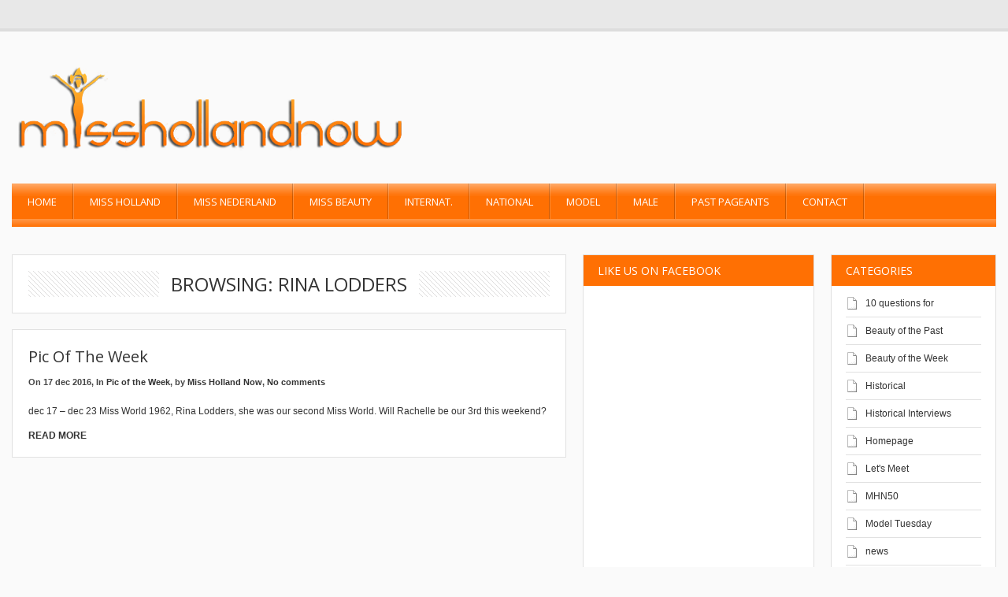

--- FILE ---
content_type: text/html; charset=UTF-8
request_url: https://misshollandnow.com/tag/rina-lodders/
body_size: 15736
content:
<!DOCTYPE html> 
<html lang="nl-NL">
<head>
	<meta name="viewport" content="width=device-width; initial-scale=1.0; maximum-scale=1.0; user-scalable=0;" />
	
	<!-- start favicon -->
	<link rel="icon" href="https://misshollandnow.com/wp-content/uploads/2015/10/misshollandnow-favicon.png" type="image/x-icon" />
	
	<!-- start meta -->
	<meta http-equiv="Content-Type" content="text/html; charset=UTF-8" />
	
	<!-- start title -->
	<title>rina lodders | Miss Holland Now | </title>
		
	<!-- start googlefonts -->
	<link href='https://fonts.googleapis.com/css?family=Open+Sans:400,700&amp;subset=latin,latin-ext' rel='stylesheet' type='text/css'>
	
	<meta name='robots' content='max-image-preview:large' />
<link rel='dns-prefetch' href='//apis.google.com' />
<link rel="alternate" type="application/rss+xml" title="Miss Holland Now &raquo; feed" href="https://misshollandnow.com/feed/" />
<link rel="alternate" type="application/rss+xml" title="Miss Holland Now &raquo; reacties feed" href="https://misshollandnow.com/comments/feed/" />
<link rel="alternate" type="application/rss+xml" title="Miss Holland Now &raquo; rina lodders tag feed" href="https://misshollandnow.com/tag/rina-lodders/feed/" />
		<!-- This site uses the Google Analytics by MonsterInsights plugin v9.11.1 - Using Analytics tracking - https://www.monsterinsights.com/ -->
							<script src="//www.googletagmanager.com/gtag/js?id=G-WN781KHGMY"  data-cfasync="false" data-wpfc-render="false" type="text/javascript" async></script>
			<script data-cfasync="false" data-wpfc-render="false" type="text/javascript">
				var mi_version = '9.11.1';
				var mi_track_user = true;
				var mi_no_track_reason = '';
								var MonsterInsightsDefaultLocations = {"page_location":"https:\/\/misshollandnow.com\/tag\/rina-lodders\/"};
								if ( typeof MonsterInsightsPrivacyGuardFilter === 'function' ) {
					var MonsterInsightsLocations = (typeof MonsterInsightsExcludeQuery === 'object') ? MonsterInsightsPrivacyGuardFilter( MonsterInsightsExcludeQuery ) : MonsterInsightsPrivacyGuardFilter( MonsterInsightsDefaultLocations );
				} else {
					var MonsterInsightsLocations = (typeof MonsterInsightsExcludeQuery === 'object') ? MonsterInsightsExcludeQuery : MonsterInsightsDefaultLocations;
				}

								var disableStrs = [
										'ga-disable-G-WN781KHGMY',
									];

				/* Function to detect opted out users */
				function __gtagTrackerIsOptedOut() {
					for (var index = 0; index < disableStrs.length; index++) {
						if (document.cookie.indexOf(disableStrs[index] + '=true') > -1) {
							return true;
						}
					}

					return false;
				}

				/* Disable tracking if the opt-out cookie exists. */
				if (__gtagTrackerIsOptedOut()) {
					for (var index = 0; index < disableStrs.length; index++) {
						window[disableStrs[index]] = true;
					}
				}

				/* Opt-out function */
				function __gtagTrackerOptout() {
					for (var index = 0; index < disableStrs.length; index++) {
						document.cookie = disableStrs[index] + '=true; expires=Thu, 31 Dec 2099 23:59:59 UTC; path=/';
						window[disableStrs[index]] = true;
					}
				}

				if ('undefined' === typeof gaOptout) {
					function gaOptout() {
						__gtagTrackerOptout();
					}
				}
								window.dataLayer = window.dataLayer || [];

				window.MonsterInsightsDualTracker = {
					helpers: {},
					trackers: {},
				};
				if (mi_track_user) {
					function __gtagDataLayer() {
						dataLayer.push(arguments);
					}

					function __gtagTracker(type, name, parameters) {
						if (!parameters) {
							parameters = {};
						}

						if (parameters.send_to) {
							__gtagDataLayer.apply(null, arguments);
							return;
						}

						if (type === 'event') {
														parameters.send_to = monsterinsights_frontend.v4_id;
							var hookName = name;
							if (typeof parameters['event_category'] !== 'undefined') {
								hookName = parameters['event_category'] + ':' + name;
							}

							if (typeof MonsterInsightsDualTracker.trackers[hookName] !== 'undefined') {
								MonsterInsightsDualTracker.trackers[hookName](parameters);
							} else {
								__gtagDataLayer('event', name, parameters);
							}
							
						} else {
							__gtagDataLayer.apply(null, arguments);
						}
					}

					__gtagTracker('js', new Date());
					__gtagTracker('set', {
						'developer_id.dZGIzZG': true,
											});
					if ( MonsterInsightsLocations.page_location ) {
						__gtagTracker('set', MonsterInsightsLocations);
					}
										__gtagTracker('config', 'G-WN781KHGMY', {"forceSSL":"true","link_attribution":"true"} );
										window.gtag = __gtagTracker;										(function () {
						/* https://developers.google.com/analytics/devguides/collection/analyticsjs/ */
						/* ga and __gaTracker compatibility shim. */
						var noopfn = function () {
							return null;
						};
						var newtracker = function () {
							return new Tracker();
						};
						var Tracker = function () {
							return null;
						};
						var p = Tracker.prototype;
						p.get = noopfn;
						p.set = noopfn;
						p.send = function () {
							var args = Array.prototype.slice.call(arguments);
							args.unshift('send');
							__gaTracker.apply(null, args);
						};
						var __gaTracker = function () {
							var len = arguments.length;
							if (len === 0) {
								return;
							}
							var f = arguments[len - 1];
							if (typeof f !== 'object' || f === null || typeof f.hitCallback !== 'function') {
								if ('send' === arguments[0]) {
									var hitConverted, hitObject = false, action;
									if ('event' === arguments[1]) {
										if ('undefined' !== typeof arguments[3]) {
											hitObject = {
												'eventAction': arguments[3],
												'eventCategory': arguments[2],
												'eventLabel': arguments[4],
												'value': arguments[5] ? arguments[5] : 1,
											}
										}
									}
									if ('pageview' === arguments[1]) {
										if ('undefined' !== typeof arguments[2]) {
											hitObject = {
												'eventAction': 'page_view',
												'page_path': arguments[2],
											}
										}
									}
									if (typeof arguments[2] === 'object') {
										hitObject = arguments[2];
									}
									if (typeof arguments[5] === 'object') {
										Object.assign(hitObject, arguments[5]);
									}
									if ('undefined' !== typeof arguments[1].hitType) {
										hitObject = arguments[1];
										if ('pageview' === hitObject.hitType) {
											hitObject.eventAction = 'page_view';
										}
									}
									if (hitObject) {
										action = 'timing' === arguments[1].hitType ? 'timing_complete' : hitObject.eventAction;
										hitConverted = mapArgs(hitObject);
										__gtagTracker('event', action, hitConverted);
									}
								}
								return;
							}

							function mapArgs(args) {
								var arg, hit = {};
								var gaMap = {
									'eventCategory': 'event_category',
									'eventAction': 'event_action',
									'eventLabel': 'event_label',
									'eventValue': 'event_value',
									'nonInteraction': 'non_interaction',
									'timingCategory': 'event_category',
									'timingVar': 'name',
									'timingValue': 'value',
									'timingLabel': 'event_label',
									'page': 'page_path',
									'location': 'page_location',
									'title': 'page_title',
									'referrer' : 'page_referrer',
								};
								for (arg in args) {
																		if (!(!args.hasOwnProperty(arg) || !gaMap.hasOwnProperty(arg))) {
										hit[gaMap[arg]] = args[arg];
									} else {
										hit[arg] = args[arg];
									}
								}
								return hit;
							}

							try {
								f.hitCallback();
							} catch (ex) {
							}
						};
						__gaTracker.create = newtracker;
						__gaTracker.getByName = newtracker;
						__gaTracker.getAll = function () {
							return [];
						};
						__gaTracker.remove = noopfn;
						__gaTracker.loaded = true;
						window['__gaTracker'] = __gaTracker;
					})();
									} else {
										console.log("");
					(function () {
						function __gtagTracker() {
							return null;
						}

						window['__gtagTracker'] = __gtagTracker;
						window['gtag'] = __gtagTracker;
					})();
									}
			</script>
							<!-- / Google Analytics by MonsterInsights -->
		<style id='wp-img-auto-sizes-contain-inline-css' type='text/css'>
img:is([sizes=auto i],[sizes^="auto," i]){contain-intrinsic-size:3000px 1500px}
/*# sourceURL=wp-img-auto-sizes-contain-inline-css */
</style>
<link rel='stylesheet' id='style-css' href='https://misshollandnow.com/wp-content/themes/MagMan/style.css?ver=6.9' type='text/css' media='all' />
<link rel='stylesheet' id='reset-css' href='https://misshollandnow.com/wp-content/themes/MagMan/css/reset.css?ver=6.9' type='text/css' media='all' />
<link rel='stylesheet' id='layout-css' href='https://misshollandnow.com/wp-content/themes/MagMan/css/layout.css?ver=6.9' type='text/css' media='all' />
<link rel='stylesheet' id='classes-css' href='https://misshollandnow.com/wp-content/themes/MagMan/css/classes.css?ver=6.9' type='text/css' media='all' />
<link rel='stylesheet' id='shortcodes-css' href='https://misshollandnow.com/wp-content/themes/MagMan/css/shortcodes.css?ver=6.9' type='text/css' media='all' />
<link rel='stylesheet' id='prettyPhoto-css' href='https://misshollandnow.com/wp-content/themes/MagMan/css/prettyPhoto.css?ver=6.9' type='text/css' media='all' />
<link rel='stylesheet' id='nivoslider-css' href='https://misshollandnow.com/wp-content/themes/MagMan/css/nivoslider.css?ver=6.9' type='text/css' media='all' />
<style id='wp-emoji-styles-inline-css' type='text/css'>

	img.wp-smiley, img.emoji {
		display: inline !important;
		border: none !important;
		box-shadow: none !important;
		height: 1em !important;
		width: 1em !important;
		margin: 0 0.07em !important;
		vertical-align: -0.1em !important;
		background: none !important;
		padding: 0 !important;
	}
/*# sourceURL=wp-emoji-styles-inline-css */
</style>
<style id='wp-block-library-inline-css' type='text/css'>
:root{--wp-block-synced-color:#7a00df;--wp-block-synced-color--rgb:122,0,223;--wp-bound-block-color:var(--wp-block-synced-color);--wp-editor-canvas-background:#ddd;--wp-admin-theme-color:#007cba;--wp-admin-theme-color--rgb:0,124,186;--wp-admin-theme-color-darker-10:#006ba1;--wp-admin-theme-color-darker-10--rgb:0,107,160.5;--wp-admin-theme-color-darker-20:#005a87;--wp-admin-theme-color-darker-20--rgb:0,90,135;--wp-admin-border-width-focus:2px}@media (min-resolution:192dpi){:root{--wp-admin-border-width-focus:1.5px}}.wp-element-button{cursor:pointer}:root .has-very-light-gray-background-color{background-color:#eee}:root .has-very-dark-gray-background-color{background-color:#313131}:root .has-very-light-gray-color{color:#eee}:root .has-very-dark-gray-color{color:#313131}:root .has-vivid-green-cyan-to-vivid-cyan-blue-gradient-background{background:linear-gradient(135deg,#00d084,#0693e3)}:root .has-purple-crush-gradient-background{background:linear-gradient(135deg,#34e2e4,#4721fb 50%,#ab1dfe)}:root .has-hazy-dawn-gradient-background{background:linear-gradient(135deg,#faaca8,#dad0ec)}:root .has-subdued-olive-gradient-background{background:linear-gradient(135deg,#fafae1,#67a671)}:root .has-atomic-cream-gradient-background{background:linear-gradient(135deg,#fdd79a,#004a59)}:root .has-nightshade-gradient-background{background:linear-gradient(135deg,#330968,#31cdcf)}:root .has-midnight-gradient-background{background:linear-gradient(135deg,#020381,#2874fc)}:root{--wp--preset--font-size--normal:16px;--wp--preset--font-size--huge:42px}.has-regular-font-size{font-size:1em}.has-larger-font-size{font-size:2.625em}.has-normal-font-size{font-size:var(--wp--preset--font-size--normal)}.has-huge-font-size{font-size:var(--wp--preset--font-size--huge)}.has-text-align-center{text-align:center}.has-text-align-left{text-align:left}.has-text-align-right{text-align:right}.has-fit-text{white-space:nowrap!important}#end-resizable-editor-section{display:none}.aligncenter{clear:both}.items-justified-left{justify-content:flex-start}.items-justified-center{justify-content:center}.items-justified-right{justify-content:flex-end}.items-justified-space-between{justify-content:space-between}.screen-reader-text{border:0;clip-path:inset(50%);height:1px;margin:-1px;overflow:hidden;padding:0;position:absolute;width:1px;word-wrap:normal!important}.screen-reader-text:focus{background-color:#ddd;clip-path:none;color:#444;display:block;font-size:1em;height:auto;left:5px;line-height:normal;padding:15px 23px 14px;text-decoration:none;top:5px;width:auto;z-index:100000}html :where(.has-border-color){border-style:solid}html :where([style*=border-top-color]){border-top-style:solid}html :where([style*=border-right-color]){border-right-style:solid}html :where([style*=border-bottom-color]){border-bottom-style:solid}html :where([style*=border-left-color]){border-left-style:solid}html :where([style*=border-width]){border-style:solid}html :where([style*=border-top-width]){border-top-style:solid}html :where([style*=border-right-width]){border-right-style:solid}html :where([style*=border-bottom-width]){border-bottom-style:solid}html :where([style*=border-left-width]){border-left-style:solid}html :where(img[class*=wp-image-]){height:auto;max-width:100%}:where(figure){margin:0 0 1em}html :where(.is-position-sticky){--wp-admin--admin-bar--position-offset:var(--wp-admin--admin-bar--height,0px)}@media screen and (max-width:600px){html :where(.is-position-sticky){--wp-admin--admin-bar--position-offset:0px}}

/*# sourceURL=wp-block-library-inline-css */
</style><style id='global-styles-inline-css' type='text/css'>
:root{--wp--preset--aspect-ratio--square: 1;--wp--preset--aspect-ratio--4-3: 4/3;--wp--preset--aspect-ratio--3-4: 3/4;--wp--preset--aspect-ratio--3-2: 3/2;--wp--preset--aspect-ratio--2-3: 2/3;--wp--preset--aspect-ratio--16-9: 16/9;--wp--preset--aspect-ratio--9-16: 9/16;--wp--preset--color--black: #000000;--wp--preset--color--cyan-bluish-gray: #abb8c3;--wp--preset--color--white: #ffffff;--wp--preset--color--pale-pink: #f78da7;--wp--preset--color--vivid-red: #cf2e2e;--wp--preset--color--luminous-vivid-orange: #ff6900;--wp--preset--color--luminous-vivid-amber: #fcb900;--wp--preset--color--light-green-cyan: #7bdcb5;--wp--preset--color--vivid-green-cyan: #00d084;--wp--preset--color--pale-cyan-blue: #8ed1fc;--wp--preset--color--vivid-cyan-blue: #0693e3;--wp--preset--color--vivid-purple: #9b51e0;--wp--preset--gradient--vivid-cyan-blue-to-vivid-purple: linear-gradient(135deg,rgb(6,147,227) 0%,rgb(155,81,224) 100%);--wp--preset--gradient--light-green-cyan-to-vivid-green-cyan: linear-gradient(135deg,rgb(122,220,180) 0%,rgb(0,208,130) 100%);--wp--preset--gradient--luminous-vivid-amber-to-luminous-vivid-orange: linear-gradient(135deg,rgb(252,185,0) 0%,rgb(255,105,0) 100%);--wp--preset--gradient--luminous-vivid-orange-to-vivid-red: linear-gradient(135deg,rgb(255,105,0) 0%,rgb(207,46,46) 100%);--wp--preset--gradient--very-light-gray-to-cyan-bluish-gray: linear-gradient(135deg,rgb(238,238,238) 0%,rgb(169,184,195) 100%);--wp--preset--gradient--cool-to-warm-spectrum: linear-gradient(135deg,rgb(74,234,220) 0%,rgb(151,120,209) 20%,rgb(207,42,186) 40%,rgb(238,44,130) 60%,rgb(251,105,98) 80%,rgb(254,248,76) 100%);--wp--preset--gradient--blush-light-purple: linear-gradient(135deg,rgb(255,206,236) 0%,rgb(152,150,240) 100%);--wp--preset--gradient--blush-bordeaux: linear-gradient(135deg,rgb(254,205,165) 0%,rgb(254,45,45) 50%,rgb(107,0,62) 100%);--wp--preset--gradient--luminous-dusk: linear-gradient(135deg,rgb(255,203,112) 0%,rgb(199,81,192) 50%,rgb(65,88,208) 100%);--wp--preset--gradient--pale-ocean: linear-gradient(135deg,rgb(255,245,203) 0%,rgb(182,227,212) 50%,rgb(51,167,181) 100%);--wp--preset--gradient--electric-grass: linear-gradient(135deg,rgb(202,248,128) 0%,rgb(113,206,126) 100%);--wp--preset--gradient--midnight: linear-gradient(135deg,rgb(2,3,129) 0%,rgb(40,116,252) 100%);--wp--preset--font-size--small: 13px;--wp--preset--font-size--medium: 20px;--wp--preset--font-size--large: 36px;--wp--preset--font-size--x-large: 42px;--wp--preset--spacing--20: 0.44rem;--wp--preset--spacing--30: 0.67rem;--wp--preset--spacing--40: 1rem;--wp--preset--spacing--50: 1.5rem;--wp--preset--spacing--60: 2.25rem;--wp--preset--spacing--70: 3.38rem;--wp--preset--spacing--80: 5.06rem;--wp--preset--shadow--natural: 6px 6px 9px rgba(0, 0, 0, 0.2);--wp--preset--shadow--deep: 12px 12px 50px rgba(0, 0, 0, 0.4);--wp--preset--shadow--sharp: 6px 6px 0px rgba(0, 0, 0, 0.2);--wp--preset--shadow--outlined: 6px 6px 0px -3px rgb(255, 255, 255), 6px 6px rgb(0, 0, 0);--wp--preset--shadow--crisp: 6px 6px 0px rgb(0, 0, 0);}:where(.is-layout-flex){gap: 0.5em;}:where(.is-layout-grid){gap: 0.5em;}body .is-layout-flex{display: flex;}.is-layout-flex{flex-wrap: wrap;align-items: center;}.is-layout-flex > :is(*, div){margin: 0;}body .is-layout-grid{display: grid;}.is-layout-grid > :is(*, div){margin: 0;}:where(.wp-block-columns.is-layout-flex){gap: 2em;}:where(.wp-block-columns.is-layout-grid){gap: 2em;}:where(.wp-block-post-template.is-layout-flex){gap: 1.25em;}:where(.wp-block-post-template.is-layout-grid){gap: 1.25em;}.has-black-color{color: var(--wp--preset--color--black) !important;}.has-cyan-bluish-gray-color{color: var(--wp--preset--color--cyan-bluish-gray) !important;}.has-white-color{color: var(--wp--preset--color--white) !important;}.has-pale-pink-color{color: var(--wp--preset--color--pale-pink) !important;}.has-vivid-red-color{color: var(--wp--preset--color--vivid-red) !important;}.has-luminous-vivid-orange-color{color: var(--wp--preset--color--luminous-vivid-orange) !important;}.has-luminous-vivid-amber-color{color: var(--wp--preset--color--luminous-vivid-amber) !important;}.has-light-green-cyan-color{color: var(--wp--preset--color--light-green-cyan) !important;}.has-vivid-green-cyan-color{color: var(--wp--preset--color--vivid-green-cyan) !important;}.has-pale-cyan-blue-color{color: var(--wp--preset--color--pale-cyan-blue) !important;}.has-vivid-cyan-blue-color{color: var(--wp--preset--color--vivid-cyan-blue) !important;}.has-vivid-purple-color{color: var(--wp--preset--color--vivid-purple) !important;}.has-black-background-color{background-color: var(--wp--preset--color--black) !important;}.has-cyan-bluish-gray-background-color{background-color: var(--wp--preset--color--cyan-bluish-gray) !important;}.has-white-background-color{background-color: var(--wp--preset--color--white) !important;}.has-pale-pink-background-color{background-color: var(--wp--preset--color--pale-pink) !important;}.has-vivid-red-background-color{background-color: var(--wp--preset--color--vivid-red) !important;}.has-luminous-vivid-orange-background-color{background-color: var(--wp--preset--color--luminous-vivid-orange) !important;}.has-luminous-vivid-amber-background-color{background-color: var(--wp--preset--color--luminous-vivid-amber) !important;}.has-light-green-cyan-background-color{background-color: var(--wp--preset--color--light-green-cyan) !important;}.has-vivid-green-cyan-background-color{background-color: var(--wp--preset--color--vivid-green-cyan) !important;}.has-pale-cyan-blue-background-color{background-color: var(--wp--preset--color--pale-cyan-blue) !important;}.has-vivid-cyan-blue-background-color{background-color: var(--wp--preset--color--vivid-cyan-blue) !important;}.has-vivid-purple-background-color{background-color: var(--wp--preset--color--vivid-purple) !important;}.has-black-border-color{border-color: var(--wp--preset--color--black) !important;}.has-cyan-bluish-gray-border-color{border-color: var(--wp--preset--color--cyan-bluish-gray) !important;}.has-white-border-color{border-color: var(--wp--preset--color--white) !important;}.has-pale-pink-border-color{border-color: var(--wp--preset--color--pale-pink) !important;}.has-vivid-red-border-color{border-color: var(--wp--preset--color--vivid-red) !important;}.has-luminous-vivid-orange-border-color{border-color: var(--wp--preset--color--luminous-vivid-orange) !important;}.has-luminous-vivid-amber-border-color{border-color: var(--wp--preset--color--luminous-vivid-amber) !important;}.has-light-green-cyan-border-color{border-color: var(--wp--preset--color--light-green-cyan) !important;}.has-vivid-green-cyan-border-color{border-color: var(--wp--preset--color--vivid-green-cyan) !important;}.has-pale-cyan-blue-border-color{border-color: var(--wp--preset--color--pale-cyan-blue) !important;}.has-vivid-cyan-blue-border-color{border-color: var(--wp--preset--color--vivid-cyan-blue) !important;}.has-vivid-purple-border-color{border-color: var(--wp--preset--color--vivid-purple) !important;}.has-vivid-cyan-blue-to-vivid-purple-gradient-background{background: var(--wp--preset--gradient--vivid-cyan-blue-to-vivid-purple) !important;}.has-light-green-cyan-to-vivid-green-cyan-gradient-background{background: var(--wp--preset--gradient--light-green-cyan-to-vivid-green-cyan) !important;}.has-luminous-vivid-amber-to-luminous-vivid-orange-gradient-background{background: var(--wp--preset--gradient--luminous-vivid-amber-to-luminous-vivid-orange) !important;}.has-luminous-vivid-orange-to-vivid-red-gradient-background{background: var(--wp--preset--gradient--luminous-vivid-orange-to-vivid-red) !important;}.has-very-light-gray-to-cyan-bluish-gray-gradient-background{background: var(--wp--preset--gradient--very-light-gray-to-cyan-bluish-gray) !important;}.has-cool-to-warm-spectrum-gradient-background{background: var(--wp--preset--gradient--cool-to-warm-spectrum) !important;}.has-blush-light-purple-gradient-background{background: var(--wp--preset--gradient--blush-light-purple) !important;}.has-blush-bordeaux-gradient-background{background: var(--wp--preset--gradient--blush-bordeaux) !important;}.has-luminous-dusk-gradient-background{background: var(--wp--preset--gradient--luminous-dusk) !important;}.has-pale-ocean-gradient-background{background: var(--wp--preset--gradient--pale-ocean) !important;}.has-electric-grass-gradient-background{background: var(--wp--preset--gradient--electric-grass) !important;}.has-midnight-gradient-background{background: var(--wp--preset--gradient--midnight) !important;}.has-small-font-size{font-size: var(--wp--preset--font-size--small) !important;}.has-medium-font-size{font-size: var(--wp--preset--font-size--medium) !important;}.has-large-font-size{font-size: var(--wp--preset--font-size--large) !important;}.has-x-large-font-size{font-size: var(--wp--preset--font-size--x-large) !important;}
/*# sourceURL=global-styles-inline-css */
</style>

<style id='classic-theme-styles-inline-css' type='text/css'>
/*! This file is auto-generated */
.wp-block-button__link{color:#fff;background-color:#32373c;border-radius:9999px;box-shadow:none;text-decoration:none;padding:calc(.667em + 2px) calc(1.333em + 2px);font-size:1.125em}.wp-block-file__button{background:#32373c;color:#fff;text-decoration:none}
/*# sourceURL=/wp-includes/css/classic-themes.min.css */
</style>
<script type="text/javascript" src="https://misshollandnow.com/wp-includes/js/jquery/jquery.min.js?ver=3.7.1" id="jquery-core-js"></script>
<script type="text/javascript" src="https://misshollandnow.com/wp-includes/js/jquery/jquery-migrate.min.js?ver=3.4.1" id="jquery-migrate-js"></script>
<script type="text/javascript" src="https://misshollandnow.com/wp-content/themes/MagMan/js/jquery.preloader.js?ver=6.9" id="preloader-js"></script>
<script type="text/javascript" src="https://misshollandnow.com/wp-content/themes/MagMan/js/jquery.prettyPhoto.js?ver=6.9" id="prettyPhoto-js"></script>
<script type="text/javascript" src="https://misshollandnow.com/wp-content/themes/MagMan/js/jquery.easing.min.js?ver=6.9" id="easing-js"></script>
<script type="text/javascript" src="https://misshollandnow.com/wp-content/themes/MagMan/js/jquery.nivo.slider.js?ver=6.9" id="nivoslider-js"></script>
<script type="text/javascript" src="https://misshollandnow.com/wp-content/themes/MagMan/js/jquery.scroll.min.js?ver=6.9" id="scroll-js"></script>
<script type="text/javascript" src="https://misshollandnow.com/wp-content/themes/MagMan/js/jquery.floatobject-1.4.js?ver=6.9" id="float-js"></script>
<script type="text/javascript" src="https://misshollandnow.com/wp-content/themes/MagMan/js/jquery.custom.js?ver=6.9" id="custom-js"></script>
<script type="text/javascript" src="https://misshollandnow.com/wp-content/themes/MagMan/js/jquery.mobilemenu.js?ver=6.9" id="mobilemenu-js"></script>
<script type="text/javascript" src="https://apis.google.com/js/plusone.js?ver=6.9" id="plusone-js"></script>
<script type="text/javascript" src="https://misshollandnow.com/wp-content/plugins/google-analytics-for-wordpress/assets/js/frontend-gtag.min.js?ver=9.11.1" id="monsterinsights-frontend-script-js" async="async" data-wp-strategy="async"></script>
<script data-cfasync="false" data-wpfc-render="false" type="text/javascript" id='monsterinsights-frontend-script-js-extra'>/* <![CDATA[ */
var monsterinsights_frontend = {"js_events_tracking":"true","download_extensions":"doc,pdf,ppt,zip,xls,docx,pptx,xlsx","inbound_paths":"[{\"path\":\"\\\/go\\\/\",\"label\":\"affiliate\"},{\"path\":\"\\\/recommend\\\/\",\"label\":\"affiliate\"}]","home_url":"https:\/\/misshollandnow.com","hash_tracking":"false","v4_id":"G-WN781KHGMY"};/* ]]> */
</script>
<link rel="https://api.w.org/" href="https://misshollandnow.com/wp-json/" /><link rel="alternate" title="JSON" type="application/json" href="https://misshollandnow.com/wp-json/wp/v2/tags/199" /><link rel="EditURI" type="application/rsd+xml" title="RSD" href="https://misshollandnow.com/xmlrpc.php?rsd" />
<meta name="generator" content="WordPress 6.9" />
<style type='text/css'>
  /* fonts */
  body{
    font-family: Helvetica,Arial,sans-serif;
    font-size: 12px;
	color: #333333;
	background-color: #fafafa;
}
  h1{font-size: 24px;}
  h2{font-size: 20px;}
  h3{font-size: 18px;}
  h4{font-size: 16px;}
  h5, #wp-calendar caption{font-size: 14px;}
  h6{font-size: 12px;}

/* colors */

.bottom-header, .nav-top-wrapper .nav-top li .sub-menu, .nav-top-wrapper .nav-top li .sub-menu li ul, .nav-top-wrapper .select-menu {
	background-color: #ff7003;
}

.homepage a, .content-wrapper .article a, h2 a, .homepage h5 a, #expand-btn, .content-area a, .single .author-wrapper a, .single .related-wrapper a, .single #comments-wrapper a, #sidebar-right .widget a {
	color: #333333;
}  

.homepage a:hover, .content-wrapper .article a:hover, h2 a:hover, .homepage h5 a:hover, #expand-btn:hover, .content-area a:hover, .single .author-wrapper a:hover, .single .related-wrapper a:hover, .single #comments-wrapper a:hover, #sidebar-right .widget a:hover {
	color: #333333;
}  

#sidebar-right .tab_widget .tabs ul.nav li.ui-tabs-active a, #sidebar-right .tab_widget .tabs ul.nav li.ui-tabs-selected a, #sidebar-right .tab_widget .tabs ul.nav li.ui-corner-top a:hover, #sidebar-right .wg-bg, #sidebar-right #wp-calendar caption {
	background-color: #ff7003;
}

.top-header, .top-header-menu .sub-menu, .top-header-menu .select-menu-top {
	background-color: #e8e8e8;
}

.nav-top-wrapper .nav-top li a, .nav-top-wrapper .nav-top li .sub-menu li a {
	color:  #FFFFFF;
}

.top-header-menu ul li a, .top-header-menu {
	color:  #DEDEDE;
}

#sidebar-right .wg-bg, #wp-calendar caption, #sidebar-right .tab_widget .tabs ul.nav li.ui-tabs-active a, #sidebar-right .tab_widget .tabs ul.nav li.ui-tabs-selected a, #sidebar-right .tab_widget .tabs ul.nav li a:hover {
	color:  #FFFFFF;
}

.nivo-directionNav a {
	background-color:  #444444;
}

.nivo-directionNav a:hover {
	background-color:  #ff7003;
}

.cat-tip a {
	background-color:  #ff7003;
}
 
.img-thumb img:hover, .related-content img:hover, .block-big  .block-image img:hover, .tab-img img:hover, .block-small .block-image img:hover {
	background-color: #ff7003;
} 

.read-more, #submit, #searchform #searchsubmit, .article .pagenav a, .pagenav a, .pagenav .pages, .feedback .submit {
	background-color: #ff7003;
}

.footer-wrapper {
	background-color: #ff7003;
}

.footer a {
	color:  #ffffff;
}

.bottom-footer {
	background-color: #ff7003;
}

.bottom-footer a, #scrollto {
	color:  #ffffff;
}

.bottom-footer, .copywrap {
	color:  #ffffff;
}

.footer, .footer #wp-calendar > tbody > tr > td {
	color:  #ffffff;
}
  

   /* custom css */
  .bottom-footer .copywrap a, .bottom-footer .footer-links a, #scrollto {
    color: #FFFFFF;
}
.nivo-caption {
    -moz-box-sizing: border-box;
    background: none repeat scroll 0 0 #FFFFFF;
    bottom: 0;
    color: #606060;
    display: none;
    height: 100%;
    left: 100%;
    opacity: 0.9;
    padding: 30px;
    position: absolute;
    width: 81.5%;
    z-index: 8;
}
#slider a {
    border: 0 none;
    color: #000000;
    display: block;
}
.nivo-caption p {
    color: #606060;
    font-size: 12px;
    margin: 0;
    padding: 0;
    position: relative;
}
.nav-top-wrapper .nav-top li .sub-menu li {
    background: none repeat scroll 0 0 rgba(0, 0, 0, 0);
    border-bottom: 1px solid rgba(20, 20, 20, 0.3);
    border-top: 1px solid rgba(255, 255, 255, 0.3);
    font-size: 12px !important;
    height: auto;
    margin: 0;
    padding: 10px 0 10px 12px;
    position: relative;
    width: 140px;
    z-index: 1000 !important;
}
.img-thumb img, .related-content img, .block-big .slider-thumb {
    display: none;
}</style><script type="text/javascript">
jQuery(function() {
  
	if (jQuery().nivoSlider) {
		jQuery('#slider').nivoSlider({
			effect: 'fade',
			slices: 10,
			boxCols: 6,
			boxRows: 4,
			animSpeed: 800,
			pauseTime: 3000,
			controlNavThumbs : true,
			controlNavThumbsFromRel : true,
			directionNav : true,
			directionNavHide : false,
			afterLoad : function () {
				var $height = jQuery('#slider').height();
				var $slider = jQuery('#slider img');
				$slider.css('opacity', 0);
				jQuery('#slider-featured').css('height', '0');
				jQuery('#preloader').fadeOut(500, function () {
					$slider.animate({
						'opacity' : 1
					}, 1000);
					jQuery('#slider-featured').animate({
						'height' : $height
					}, 750, function () {
						jQuery('#slider-featured').css('height', '');
					});
					
				});
				//jQuery(' .nivo-caption h2, .nivo-caption p').animate({left:0}, 500);
			},
			beforeChange: function(){
				var _stop = jQuery.fn.stop;
				jQuery.fn.stop = function() {return this};
				setTimeout(function(){jQuery.fn.stop = _stop},0);
				//jQuery('.nivo-caption h2, .nivo-caption p').animate({left:500}, 500, 'easeInBack');
			},
			afterChange: function(){
				//jQuery('.nivo-caption h2, .nivo-caption p').animate({left:0}, 500, 'easeOutBack');

			}
		});
	}
	
	//jQuery('.nivo-caption h2, .nivo-caption p ').css('left',500 + 'px');
	
	//jQuery('#slider').data('nivoslider').stop();
	
	
	// prettyPhoto image box
  
	jQuery("a[class^='prettyPhoto']").prettyPhoto();
	jQuery("a[rel='prettyPhoto'], a.prettyPhoto, a.hover, a")
	.mouseenter(function () {
		jQuery(this).find(".zoom").stop().css({
			opacity : 0
		}).animate({
			opacity : '0.8'
		}, 300);
		this.style.filter = ""
	})
	.mouseleave(function () {
		jQuery(this).find(".zoom").stop().animate({
			opacity : 0
		}, 300)
	});
	jQuery("a[rel='prettyPhoto'], a.prettyPhoto")
	.prettyPhoto();
	jQuery("a[rel='prettyPhoto'].video, a.prettyPhoto.video")
	.prettyPhoto({
		iframe : true,
		innerWidth : '640px',
		innerHeight : '390px'
	});
	jQuery(".preload img").css({
		opacity : 1
	}).one('load', function () {
		jQuery(this).animate({
			opacity : 1
		}, 1200).parents(".preload").css('background-image', 'none');
	}).each(function () {
		if (this.complete)
			jQuery(this).stop().css({
				opacity : 1
			}).parents(".preload").css('background-image', 'none');
	});

  
  jQuery("a[rel^='prettyPhoto']").prettyPhoto({
            animationSpeed: 'normal',
            opacity: 0.4,
            counter_separator_label: '/', 
			            theme: 'dark_rounded' 
        });
  
	// feedback form handling
	jQuery(".feedback :input").each(function () {
		if (this.type == 'text' || this.type == 'textarea') {
			if (!jQuery(this).attr('title').length)
				return false;
			
			jQuery(this).val(jQuery(this).attr('title'));
			jQuery(this)
			.focus(function () {
				if (jQuery(this).val() == jQuery(this).attr('title'))
					jQuery(this).val('');
			})
			.blur(function () {
				if (jQuery(this).val() == '' || jQuery(this).val() == jQuery(this).attr('title'))
					jQuery(this).val(jQuery(this).attr('title'));
			});
		}
	})
	function clear_form(form) {
		jQuery(form).find(':input').each(function () {
			switch (this.type) {
			case 'password':
			case 'select-multiple':
			case 'select-one':
			case 'text':
			case 'textarea':
				jQuery(this).val('');
				break;
			case 'checkbox':
			case 'radio':
				this.checked = false;
				break;
			}
		});
	}
	jQuery(".feedback .form-submit .submit").live("click", function (e) {
		var form = jQuery(this).parent().parent();
		var to = form.find(".to").val();
		var name = form.find(".name").val();
		var email = form.find(".email").val();
		var message = form.find(".message").val();
		
		if (!name.length || !email.length || name == form.find(".name").attr('title') || email == form.find(".email").attr('title')) {
			jQuery(".feedback .alert").text("Please input your Name and Email first");
			return false;
		}

		
		var ajax_url = 'https://misshollandnow.com/wp-admin/admin-ajax.php';
		var data = {
		  action: 'of_ajax_feedback_action',
		  to: to,
		  name: name,
		  email: email,
		  message: message
		};
		jQuery.post(ajax_url, data, function(response){
		  jQuery(".feedback .alert").text("Thanks! Your message was sent.");
		  clear_form(form);
		});

		return false;
	  })
}); 	
</script>    
</head>

<body data-rsssl=1 class="archive tag tag-rina-lodders tag-199 wp-theme-MagMan chrome" >

<div id="fb-root"></div>
<script>(function(d, s, id) {
  var js, fjs = d.getElementsByTagName(s)[0];
  if (d.getElementById(id)) return;
  js = d.createElement(s); js.id = id;
  js.src = "//connect.facebook.net/en_US/all.js#xfbml=1";
  fjs.parentNode.insertBefore(js, fjs);
}(document, 'script', 'facebook-jssdk'));</script>

<!-- start button back to top -->
<div class="totop">
	<img alt="" title="Scroll To Top" src="https://misshollandnow.com/wp-content/themes/MagMan/i/totop.png" />
</div>
<!-- end button back to top -->

<!-- start main wrapper -->
<div class="main-wrapper">
	<div class="header-wrapper">
		<div class="top-header">
			<div class="top-header-menu">
			<div class="nav-head-top"><ul>
<li ><a href="https://misshollandnow.com/">Home</a></li><li id="menu-item-1752" class="menu-item-1752"><a></a></li>
<li id="menu-item-10201" class="menu-item-10201"><a></a></li>
<li id="menu-item-10862" class="menu-item-10862"><a></a></li>
<li id="menu-item-2110" class="menu-item-2110"><a></a></li>
<li id="menu-item-2089" class="menu-item-2089"><a></a></li>
<li id="menu-item-2084" class="menu-item-2084"><a></a></li>
<li id="menu-item-11799" class="menu-item-11799"><a></a></li>
<li id="menu-item-301" class="menu-item-301"><a></a></li>
<li id="menu-item-1779" class="menu-item-1779"><a></a></li>
<li id="menu-item-1817" class="menu-item-1817"><a></a></li>
<li id="menu-item-1782" class="menu-item-1782"><a></a></li>
<li id="menu-item-10612" class="menu-item-10612"><a></a></li>
<li id="menu-item-1991" class="menu-item-1991"><a></a></li>
<li id="menu-item-1912" class="menu-item-1912"><a></a></li>
<li id="menu-item-1988" class="menu-item-1988"><a></a></li>
<li id="menu-item-1996" class="menu-item-1996"><a></a></li>
<li id="menu-item-2009" class="menu-item-2009"><a></a></li>
<li id="menu-item-2020" class="menu-item-2020"><a></a></li>
<li id="menu-item-2025" class="menu-item-2025"><a></a></li>
<li id="menu-item-1963" class="menu-item-1963"><a></a></li>
<li id="menu-item-1917" class="menu-item-1917"><a></a></li>
<li id="menu-item-1922" class="menu-item-1922"><a></a></li>
<li id="menu-item-1978" class="menu-item-1978"><a></a></li>
<li id="menu-item-1970" class="menu-item-1970"><a></a></li>
<li id="menu-item-1955" class="menu-item-1955"><a></a></li>
<li id="menu-item-1984" class="menu-item-1984"><a></a></li>
<li id="menu-item-1935" class="menu-item-1935"><a></a></li>
<li id="menu-item-1942" class="menu-item-1942"><a></a></li>
<li id="menu-item-1824" class="menu-item-1824"><a></a></li>
<li id="menu-item-1828" class="menu-item-1828"><a></a></li>
<li id="menu-item-1832" class="menu-item-1832"><a></a></li>
<li id="menu-item-1835" class="menu-item-1835"><a></a></li>
<li id="menu-item-1838" class="menu-item-1838"><a></a></li>
<li id="menu-item-1842" class="menu-item-1842"><a></a></li>
<li id="menu-item-1859" class="menu-item-1859"><a></a></li>
<li id="menu-item-1862" class="menu-item-1862"><a></a></li>
<li id="menu-item-1867" class="menu-item-1867"><a></a></li>
<li id="menu-item-1864" class="menu-item-1864"><a></a></li>
<li id="menu-item-1809" class="menu-item-1809"><a></a></li>
<li id="menu-item-1803" class="menu-item-1803"><a></a></li>
<li id="menu-item-1798" class="menu-item-1798"><a></a></li>
<li id="menu-item-1787" class="menu-item-1787"><a></a></li>
<li id="menu-item-2363" class="menu-item-2363"><a></a></li>
<li id="menu-item-3555" class="menu-item-3555"><a></a></li>
<li id="menu-item-4466" class="menu-item-4466"><a></a></li>
<li id="menu-item-7515" class="menu-item-7515"><a></a></li>
<li id="menu-item-9589" class="menu-item-9589"><a></a></li>
<li id="menu-item-9598" class="menu-item-9598"><a></a></li>
<li id="menu-item-10619" class="menu-item-10619"><a></a></li>
<li id="menu-item-10898" class="menu-item-10898"><a></a></li>
<li id="menu-item-2100" class="menu-item-2100"><a></a></li>
<li id="menu-item-2035" class="menu-item-2035"><a></a></li>
<li id="menu-item-2079" class="menu-item-2079"><a></a></li>
<li id="menu-item-2070" class="menu-item-2070"><a></a></li>
<li id="menu-item-2063" class="menu-item-2063"><a></a></li>
<li id="menu-item-2055" class="menu-item-2055"><a></a></li>
<li id="menu-item-2046" class="menu-item-2046"><a></a></li>
<li id="menu-item-2038" class="menu-item-2038"><a></a></li>
<li id="menu-item-2442" class="menu-item-2442"><a></a></li>
<li id="menu-item-3578" class="menu-item-3578"><a></a></li>
<li id="menu-item-6202" class="menu-item-6202"><a></a></li>
<li id="menu-item-7341" class="menu-item-7341"><a></a></li>
<li id="menu-item-11172" class="menu-item-11172"><a></a></li>
<li id="menu-item-10116" class="menu-item-10116"><a></a></li>
<li id="menu-item-10107" class="menu-item-10107"><a></a></li>
<li id="menu-item-2164" class="menu-item-2164"><a></a></li>
<li id="menu-item-10168" class="menu-item-10168"><a></a></li>
<li id="menu-item-9766" class="menu-item-9766"><a></a></li>
<li id="menu-item-2380" class="menu-item-2380"><a></a></li>
<li id="menu-item-4394" class="menu-item-4394"><a></a></li>
<li id="menu-item-5431" class="menu-item-5431"><a></a></li>
<li id="menu-item-6878" class="menu-item-6878"><a></a></li>
<li id="menu-item-9745" class="menu-item-9745"><a></a></li>
<li id="menu-item-6250" class="menu-item-6250"><a></a></li>
<li id="menu-item-3063" class="menu-item-3063"><a></a></li>
<li id="menu-item-8450" class="menu-item-8450"><a></a></li>
<li id="menu-item-3051" class="menu-item-3051"><a></a></li>
<li id="menu-item-3819" class="menu-item-3819"><a></a></li>
<li id="menu-item-2533" class="menu-item-2533"><a></a></li>
<li id="menu-item-7741" class="menu-item-7741"><a></a></li>
<li id="menu-item-7688" class="menu-item-7688"><a></a></li>
<li id="menu-item-7846" class="menu-item-7846"><a></a></li>
<li id="menu-item-5892" class="menu-item-5892"><a></a></li>
<li id="menu-item-4969" class="menu-item-4969"><a></a></li>
<li id="menu-item-10507" class="menu-item-10507"><a></a></li>
<li id="menu-item-10493" class="menu-item-10493"><a></a></li>
<li id="menu-item-3656" class="menu-item-3656"><a></a></li>
<li id="menu-item-4981" class="menu-item-4981"><a></a></li>
<li id="menu-item-7284" class="menu-item-7284"><a></a></li>
<li id="menu-item-8761" class="menu-item-8761"><a></a></li>
<li id="menu-item-9604" class="menu-item-9604"><a></a></li>
<li id="menu-item-10846" class="menu-item-10846"><a></a></li>
<li id="menu-item-11273" class="menu-item-11273"><a></a></li>
<li id="menu-item-11756" class="menu-item-11756"><a></a></li>
<li id="menu-item-11993" class="menu-item-11993"><a></a></li>
<li id="menu-item-11803" class="menu-item-11803"><a></a></li>
<li id="menu-item-12027" class="menu-item-12027"><a></a></li>
<li id="menu-item-12033" class="menu-item-12033"><a></a></li>
<li id="menu-item-10138" class="menu-item-10138"><a></a></li>
<li id="menu-item-2564" class="menu-item-2564"><a></a></li>
<li id="menu-item-2555" class="menu-item-2555"><a></a></li>
<li id="menu-item-2545" class="menu-item-2545"><a></a></li>
<li id="menu-item-2539" class="menu-item-2539"><a></a></li>
<li id="menu-item-2524" class="menu-item-2524"><a></a></li>
<li id="menu-item-2510" class="menu-item-2510"><a></a></li>
<li id="menu-item-1695" class="menu-item-1695"><a></a></li>
<li id="menu-item-4318" class="menu-item-4318"><a></a></li>
<li id="menu-item-1679" class="menu-item-1679"><a></a></li>
<li id="menu-item-2502" class="menu-item-2502"><a></a></li>
<li id="menu-item-2498" class="menu-item-2498"><a></a></li>
<li id="menu-item-3835" class="menu-item-3835"><a></a></li>
<li id="menu-item-5564" class="menu-item-5564"><a></a></li>
<li id="menu-item-6519" class="menu-item-6519"><a></a></li>
<li id="menu-item-6590" class="menu-item-6590"><a></a></li>
<li id="menu-item-6563" class="menu-item-6563"><a></a></li>
<li id="menu-item-6523" class="menu-item-6523"><a></a></li>
<li id="menu-item-6655" class="menu-item-6655"><a></a></li>
<li id="menu-item-10636" class="menu-item-10636"><a></a></li>
<li id="menu-item-1711" class="menu-item-1711"><a></a></li>
<li id="menu-item-10646" class="menu-item-10646"><a></a></li>
<li id="menu-item-4312" class="menu-item-4312"><a></a></li>
<li id="menu-item-5990" class="menu-item-5990"><a></a></li>
<li id="menu-item-8319" class="menu-item-8319"><a></a></li>
<li id="menu-item-11167" class="menu-item-11167"><a></a></li>
<li id="menu-item-11564" class="menu-item-11564"><a></a></li>
<li id="menu-item-11984" class="menu-item-11984"><a></a></li>
<li id="menu-item-1418" class="menu-item-1418"><a></a></li>
<li id="menu-item-1434" class="menu-item-1434"><a></a></li>
<li id="menu-item-1436" class="menu-item-1436"><a></a></li>
<li id="menu-item-1438" class="menu-item-1438"><a></a></li>
<li id="menu-item-816" class="menu-item-816"><a></a></li>
<li id="menu-item-820" class="menu-item-820"><a></a></li>
<li id="menu-item-824" class="menu-item-824"><a></a></li>
<li id="menu-item-827" class="menu-item-827"><a></a></li>
<li id="menu-item-835" class="menu-item-835"><a></a></li>
<li id="menu-item-840" class="menu-item-840"><a></a></li>
<li id="menu-item-844" class="menu-item-844"><a></a></li>
<li id="menu-item-849" class="menu-item-849"><a></a></li>
<li id="menu-item-259" class="menu-item-259"><a></a></li>
<li id="menu-item-256" class="menu-item-256"><a></a></li>
<li id="menu-item-253" class="menu-item-253"><a></a></li>
<li id="menu-item-250" class="menu-item-250"><a></a></li>
<li id="menu-item-247" class="menu-item-247"><a></a></li>
<li id="menu-item-244" class="menu-item-244"><a></a></li>
<li id="menu-item-241" class="menu-item-241"><a></a></li>
<li id="menu-item-238" class="menu-item-238"><a></a></li>
<li id="menu-item-235" class="menu-item-235"><a></a></li>
<li id="menu-item-232" class="menu-item-232"><a></a></li>
<li id="menu-item-223" class="menu-item-223"><a></a></li>
<li id="menu-item-220" class="menu-item-220"><a></a></li>
<li id="menu-item-217" class="menu-item-217"><a></a></li>
<li id="menu-item-214" class="menu-item-214"><a></a></li>
<li id="menu-item-211" class="menu-item-211"><a></a></li>
<li id="menu-item-208" class="menu-item-208"><a></a></li>
<li id="menu-item-205" class="menu-item-205"><a></a></li>
<li id="menu-item-202" class="menu-item-202"><a></a></li>
<li id="menu-item-199" class="menu-item-199"><a></a></li>
<li id="menu-item-196" class="menu-item-196"><a></a></li>
<li id="menu-item-193" class="menu-item-193"><a></a></li>
<li id="menu-item-190" class="menu-item-190"><a></a></li>
<li id="menu-item-187" class="menu-item-187"><a></a></li>
<li id="menu-item-184" class="menu-item-184"><a></a></li>
<li id="menu-item-181" class="menu-item-181"><a></a></li>
<li id="menu-item-177" class="menu-item-177"><a></a></li>
<li id="menu-item-174" class="menu-item-174"><a></a></li>
<li id="menu-item-168" class="menu-item-168"><a></a></li>
<li id="menu-item-165" class="menu-item-165"><a></a></li>
<li id="menu-item-161" class="menu-item-161"><a></a></li>
<li id="menu-item-157" class="menu-item-157"><a></a></li>
<li id="menu-item-151" class="menu-item-151"><a></a></li>
<li id="menu-item-148" class="menu-item-148"><a></a></li>
<li id="menu-item-144" class="menu-item-144"><a></a></li>
<li id="menu-item-141" class="menu-item-141"><a></a></li>
<li id="menu-item-4940" class="menu-item-4940"><a></a></li>
<li id="menu-item-135" class="menu-item-135"><a></a></li>
<li id="menu-item-132" class="menu-item-132"><a></a></li>
<li id="menu-item-128" class="menu-item-128"><a></a></li>
<li id="menu-item-125" class="menu-item-125"><a></a></li>
<li id="menu-item-120" class="menu-item-120"><a></a></li>
<li id="menu-item-812" class="menu-item-812"><a></a></li>
<li id="menu-item-2656" class="menu-item-2656"><a></a></li>
<li id="menu-item-2667" class="menu-item-2667"><a></a></li>
<li id="menu-item-7833" class="menu-item-7833"><a></a></li>
<li id="menu-item-7824" class="menu-item-7824"><a></a></li>
<li id="menu-item-10462" class="menu-item-10462"><a></a></li>
<li id="menu-item-2174" class="menu-item-2174"><a></a></li>
<li id="menu-item-2193" class="menu-item-2193"><a></a></li>
<li id="menu-item-2171" class="menu-item-2171"><a></a></li>
<li id="menu-item-11376" class="menu-item-11376"><a></a></li>
<li id="menu-item-5906" class="menu-item-5906"><a></a></li>
<li id="menu-item-2274" class="menu-item-2274"><a></a></li>
<li id="menu-item-2201" class="menu-item-2201"><a></a></li>
<li id="menu-item-12088" class="menu-item-12088"><a></a></li>
<li id="menu-item-11381" class="menu-item-11381"><a></a></li>
<li id="menu-item-1513" class="menu-item-1513"><a></a></li>
<li id="menu-item-1520" class="menu-item-1520"><a></a></li>
<li id="menu-item-10147" class="menu-item-10147"><a></a></li>
<li id="menu-item-10905" class="menu-item-10905"><a></a></li>
<li id="menu-item-1482" class="menu-item-1482"><a></a></li>
<li id="menu-item-114" class="menu-item-114"><a></a></li>
<li id="menu-item-111" class="menu-item-111"><a></a></li>
<li id="menu-item-108" class="menu-item-108"><a></a></li>
<li id="menu-item-106" class="menu-item-106"><a></a></li>
<li id="menu-item-103" class="menu-item-103"><a></a></li>
<li id="menu-item-100" class="menu-item-100"><a></a></li>
<li id="menu-item-97" class="menu-item-97"><a></a></li>
<li id="menu-item-94" class="menu-item-94"><a></a></li>
<li id="menu-item-91" class="menu-item-91"><a></a></li>
<li id="menu-item-88" class="menu-item-88"><a></a></li>
<li id="menu-item-40" class="menu-item-40"><a></a></li>
<li id="menu-item-43" class="menu-item-43"><a></a></li>
<li id="menu-item-46" class="menu-item-46"><a></a></li>
<li id="menu-item-49" class="menu-item-49"><a></a></li>
<li id="menu-item-52" class="menu-item-52"><a></a></li>
<li id="menu-item-55" class="menu-item-55"><a></a></li>
<li id="menu-item-58" class="menu-item-58"><a></a></li>
<li id="menu-item-61" class="menu-item-61"><a></a></li>
<li id="menu-item-65" class="menu-item-65"><a></a></li>
<li id="menu-item-68" class="menu-item-68"><a></a></li>
<li id="menu-item-71" class="menu-item-71"><a></a></li>
<li id="menu-item-78" class="menu-item-78"><a></a></li>
<li id="menu-item-3461" class="menu-item-3461"><a></a></li>
<li id="menu-item-5136" class="menu-item-5136"><a></a></li>
<li id="menu-item-7267" class="menu-item-7267"><a></a></li>
<li id="menu-item-8405" class="menu-item-8405"><a></a></li>
<li id="menu-item-9411" class="menu-item-9411"><a></a></li>
<li id="menu-item-10151" class="menu-item-10151"><a></a></li>
<li id="menu-item-10431" class="menu-item-10431"><a></a></li>
<li id="menu-item-11349" class="menu-item-11349"><a></a></li>
<li id="menu-item-3938" class="menu-item-3938"><a></a></li>
<li id="menu-item-687" class="menu-item-687"><a></a></li>
<li id="menu-item-690" class="menu-item-690"><a></a></li>
<li id="menu-item-698" class="menu-item-698"><a></a></li>
<li id="menu-item-10203" class="menu-item-10203"><a></a></li>
<li id="menu-item-10206" class="menu-item-10206"><a></a></li>
<li id="menu-item-7507" class="menu-item-7507"><a></a></li>
<li id="menu-item-11136" class="menu-item-11136"><a></a></li>
<li id="menu-item-11578" class="menu-item-11578"><a></a></li>
<li id="menu-item-2791" class="menu-item-2791"><a></a></li>
<li id="menu-item-1627" class="menu-item-1627"><a></a></li>
<li id="menu-item-1491" class="menu-item-1491"><a></a></li>
<li id="menu-item-964" class="menu-item-964"><a></a></li>
<li id="menu-item-965" class="menu-item-965"><a></a></li>
<li id="menu-item-11767" class="menu-item-11767"><a></a></li>
<li id="menu-item-11764" class="menu-item-11764"><a></a></li>
<li id="menu-item-11976" class="menu-item-11976"><a></a></li>
<li id="menu-item-1038" class="menu-item-1038"><a></a></li>
<li id="menu-item-1044" class="menu-item-1044"><a></a></li>
<li id="menu-item-1051" class="menu-item-1051"><a></a></li>
<li id="menu-item-1058" class="menu-item-1058"><a></a></li>
<li id="menu-item-1063" class="menu-item-1063"><a></a></li>
<li id="menu-item-1068" class="menu-item-1068"><a></a></li>
<li id="menu-item-1075" class="menu-item-1075"><a></a></li>
<li id="menu-item-971" class="menu-item-971"><a></a></li>
<li id="menu-item-969" class="menu-item-969"><a></a></li>
<li id="menu-item-995" class="menu-item-995"><a></a></li>
<li id="menu-item-1004" class="menu-item-1004"><a></a></li>
<li id="menu-item-1033" class="menu-item-1033"><a></a></li>
<li id="menu-item-1013" class="menu-item-1013"><a></a></li>
<li id="menu-item-1020" class="menu-item-1020"><a></a></li>
<li id="menu-item-1026" class="menu-item-1026"><a></a></li>
<li id="menu-item-6674" class="menu-item-6674"><a></a></li>
<li id="menu-item-4670" class="menu-item-4670"><a></a></li>
<li id="menu-item-4673" class="menu-item-4673"><a></a></li>
<li id="menu-item-5327" class="menu-item-5327"><a></a></li>
<li id="menu-item-6782" class="menu-item-6782"><a></a></li>
<li id="menu-item-10469" class="menu-item-10469"><a></a></li>
<li id="menu-item-4683" class="menu-item-4683"><a></a></li>
<li id="menu-item-5338" class="menu-item-5338"><a></a></li>
<li id="menu-item-6763" class="menu-item-6763"><a></a></li>
<li id="menu-item-8414" class="menu-item-8414"><a></a></li>
<li id="menu-item-9613" class="menu-item-9613"><a></a></li>
<li id="menu-item-10473" class="menu-item-10473"><a></a></li>
<li id="menu-item-3814" class="menu-item-3814"><a></a></li>
<li id="menu-item-5442" class="menu-item-5442"><a></a></li>
<li id="menu-item-6195" class="menu-item-6195"><a></a></li>
<li id="menu-item-8434" class="menu-item-8434"><a></a></li>
<li id="menu-item-8419" class="menu-item-8419"><a></a></li>
<li id="menu-item-8422" class="menu-item-8422"><a></a></li>
<li id="menu-item-2398" class="menu-item-2398"><a></a></li>
<li id="menu-item-2404" class="menu-item-2404"><a></a></li>
<li id="menu-item-3179" class="menu-item-3179"><a></a></li>
<li id="menu-item-4345" class="menu-item-4345"><a></a></li>
<li id="menu-item-6471" class="menu-item-6471"><a></a></li>
<li id="menu-item-9323" class="menu-item-9323"><a></a></li>
<li id="menu-item-5420" class="menu-item-5420"><a></a></li>
<li id="menu-item-7438" class="menu-item-7438"><a></a></li>
<li id="menu-item-9463" class="menu-item-9463"><a></a></li>
<li id="menu-item-10387" class="menu-item-10387"><a></a></li>
<li id="menu-item-11588" class="menu-item-11588"><a></a></li>
<li id="menu-item-2383" class="menu-item-2383"><a></a></li>
<li id="menu-item-9753" class="menu-item-9753"><a></a></li>
<li id="menu-item-1773" class="menu-item-1773"><a></a></li>
<li id="menu-item-9696" class="menu-item-9696"><a></a></li>
<li id="menu-item-2651" class="menu-item-2651"><a></a></li>
<li id="menu-item-6207" class="menu-item-6207"><a></a></li>
<li id="menu-item-4848" class="menu-item-4848"><a></a></li>
<li id="menu-item-6974" class="menu-item-6974"><a></a></li>
<li id="menu-item-6952" class="menu-item-6952"><a></a></li>
<li id="menu-item-6929" class="menu-item-6929"><a></a></li>
<li id="menu-item-6908" class="menu-item-6908"><a></a></li>
<li id="menu-item-6993" class="menu-item-6993"><a></a></li>
<li id="menu-item-5424" class="menu-item-5424"><a></a></li>
<li id="menu-item-1704" class="menu-item-1704"><a></a></li>
<li id="menu-item-3501" class="menu-item-3501"><a></a></li>
<li id="menu-item-3950" class="menu-item-3950"><a></a></li>
<li id="menu-item-10222" class="menu-item-10222"><a></a></li>
<li id="menu-item-1714" class="menu-item-1714"><a></a></li>
<li id="menu-item-75" class="menu-item-75"><a></a></li>
<li id="menu-item-82" class="menu-item-82"><a></a></li>
<li id="menu-item-85" class="menu-item-85"><a></a></li>
<li id="menu-item-10156" class="menu-item-10156"><a></a></li>
<li id="menu-item-4946" class="menu-item-4946"><a></a></li>
<li id="menu-item-4287" class="menu-item-4287"><a></a></li>
<li id="menu-item-9722" class="menu-item-9722"><a></a></li>
<li id="menu-item-2" class="menu-item-2"><a></a></li>
</ul></div>
			<ul class="social">
																														</ul>
			</div>
		</div>
		
				
		<div class="header">
			<div class="logo-adv">
				<!-- start logo -->
				<div  class="logo"><a href="https://misshollandnow.com" title="Miss Holland Now - "><img src="https://misshollandnow.com/wp-content/uploads/2014/02/logomisshollandnowxl.png" alt="Miss Holland Now" /></a></div>
				<!-- end logo -->
				
				<!-- start banner -->
								<!-- end banner -->
			</div>
			<div class="bottom-header">
				<!-- start nav -->
				<div class="nav-top-wrapper">
					<ul id="menu-main-menu" class="nav-top"><li id="menu-item-1464" class="menu-item menu-item-type-custom menu-item-object-custom menu-item-home menu-item-1464"><a href="https://misshollandnow.com/">Home</a></li>
<li id="menu-item-1471" class="menu-item menu-item-type-custom menu-item-object-custom menu-item-has-children menu-item-1471"><a>Miss Holland</a>
<ul class="sub-menu sub-menu-wrapper">
	<li id="menu-item-1470" class="menu-item menu-item-type-post_type menu-item-object-page menu-item-1470"><a href="https://misshollandnow.com/miss-holland-the-early-years/">Miss Holland the early years</a></li>
	<li id="menu-item-1466" class="menu-item menu-item-type-post_type menu-item-object-page menu-item-1466"><a href="https://misshollandnow.com/miss-holland-50-59/">Miss Holland ’50 – ’59</a></li>
	<li id="menu-item-1467" class="menu-item menu-item-type-post_type menu-item-object-page menu-item-1467"><a href="https://misshollandnow.com/miss-holland-60-69/">Miss Holland ’60 – ’69</a></li>
	<li id="menu-item-1468" class="menu-item menu-item-type-post_type menu-item-object-page menu-item-1468"><a href="https://misshollandnow.com/miss-holland-70-79/">Miss Holland ’70 – ’79</a></li>
	<li id="menu-item-1469" class="menu-item menu-item-type-post_type menu-item-object-page menu-item-1469"><a href="https://misshollandnow.com/miss-holland-80-89/">Miss Holland ’80 – ’89</a></li>
</ul>
</li>
<li id="menu-item-1484" class="menu-item menu-item-type-custom menu-item-object-custom menu-item-has-children menu-item-1484"><a>Miss Nederland</a>
<ul class="sub-menu sub-menu-wrapper">
	<li id="menu-item-3941" class="menu-item menu-item-type-post_type menu-item-object-page menu-item-3941"><a href="https://misshollandnow.com/miss-nl-89/">Miss Nederland ’89</a></li>
	<li id="menu-item-1485" class="menu-item menu-item-type-post_type menu-item-object-page menu-item-1485"><a href="https://misshollandnow.com/miss-nederland-90-99/">Miss Nederland ’90 – ’99</a></li>
	<li id="menu-item-1523" class="menu-item menu-item-type-post_type menu-item-object-page menu-item-1523"><a href="https://misshollandnow.com/miss-nederland-00-09/">Miss Nederland ’00 – 09</a></li>
	<li id="menu-item-7266" class="menu-item menu-item-type-post_type menu-item-object-page menu-item-7266"><a href="https://misshollandnow.com/miss-nederland-10-19/">Miss Nederland  &#8217;10 &#8211; &#8217;19</a></li>
	<li id="menu-item-10150" class="menu-item menu-item-type-post_type menu-item-object-page menu-item-10150"><a href="https://misshollandnow.com/miss-nederland-20-29/">Miss Nederland ’20 – ’29</a></li>
</ul>
</li>
<li id="menu-item-9518" class="menu-item menu-item-type-post_type menu-item-object-page menu-item-has-children menu-item-9518"><a href="https://misshollandnow.com/miss-beauty-of-the-netherlands/">Miss Beauty</a>
<ul class="sub-menu sub-menu-wrapper">
	<li id="menu-item-10511" class="menu-item menu-item-type-post_type menu-item-object-page menu-item-10511"><a href="https://misshollandnow.com/miss-beauty-of-the-netherlands-20-29/">Miss Beauty of the Netherlands ’20-’29</a></li>
</ul>
</li>
<li id="menu-item-2166" class="menu-item menu-item-type-post_type menu-item-object-page menu-item-has-children menu-item-2166"><a href="https://misshollandnow.com/intern-pageants/">Internat.</a>
<ul class="sub-menu sub-menu-wrapper">
	<li id="menu-item-1501" class="menu-item menu-item-type-custom menu-item-object-custom menu-item-has-children menu-item-1501"><a>Universe</a>
	<ul class="sub-menu sub-menu-wrapper">
		<li id="menu-item-1500" class="menu-item menu-item-type-post_type menu-item-object-page menu-item-1500"><a href="https://misshollandnow.com/miss-universe-90-99/">Miss Universe ’90 – ’99</a></li>
		<li id="menu-item-1636" class="menu-item menu-item-type-post_type menu-item-object-page menu-item-1636"><a href="https://misshollandnow.com/miss-universe-00-10/">Miss Universe ’00 – ’10</a></li>
		<li id="menu-item-11770" class="menu-item menu-item-type-post_type menu-item-object-page menu-item-11770"><a href="https://misshollandnow.com/miss-universe-netherlands-20s/">Miss Universe Netherlands 20’s</a></li>
	</ul>
</li>
	<li id="menu-item-4672" class="menu-item menu-item-type-post_type menu-item-object-page menu-item-has-children menu-item-4672"><a href="https://misshollandnow.com/miss-world/">World</a>
	<ul class="sub-menu sub-menu-wrapper">
		<li id="menu-item-6795" class="menu-item menu-item-type-post_type menu-item-object-page menu-item-6795"><a href="https://misshollandnow.com/miss-world-90-99/">Miss World ’90 – ’99</a></li>
		<li id="menu-item-4675" class="menu-item menu-item-type-post_type menu-item-object-page menu-item-4675"><a href="https://misshollandnow.com/miss-world-00-09/">Miss World ’00 – ’09</a></li>
		<li id="menu-item-5337" class="menu-item menu-item-type-post_type menu-item-object-page menu-item-5337"><a href="https://misshollandnow.com/miss-world-10-19/">Miss World ’10 – ’19</a></li>
		<li id="menu-item-10472" class="menu-item menu-item-type-post_type menu-item-object-page menu-item-10472"><a href="https://misshollandnow.com/miss-world-netherlands-20s/">Miss World Netherlands 20’s</a></li>
	</ul>
</li>
	<li id="menu-item-10645" class="menu-item menu-item-type-post_type menu-item-object-page menu-item-10645"><a href="https://misshollandnow.com/miss-grand-netherlands/">Miss Grand Netherlands</a></li>
	<li id="menu-item-2263" class="menu-item menu-item-type-post_type menu-item-object-page menu-item-has-children menu-item-2263"><a href="https://misshollandnow.com/miss-supranational-history/">Miss Supranational</a>
	<ul class="sub-menu sub-menu-wrapper">
		<li id="menu-item-10205" class="menu-item menu-item-type-post_type menu-item-object-page menu-item-10205"><a href="https://misshollandnow.com/miss-supranational-netherlands-10-19/">Miss Supranational Netherlands ’10 – ’19</a></li>
		<li id="menu-item-10209" class="menu-item menu-item-type-post_type menu-item-object-page menu-item-10209"><a href="https://misshollandnow.com/miss-supranational-netherlands-20-29/">Miss Supranational ’20 – 29</a></li>
	</ul>
</li>
	<li id="menu-item-2176" class="menu-item menu-item-type-post_type menu-item-object-page menu-item-2176"><a href="https://misshollandnow.com/miss-international-2/">Miss International</a></li>
	<li id="menu-item-7835" class="menu-item menu-item-type-post_type menu-item-object-page menu-item-has-children menu-item-7835"><a href="https://misshollandnow.com/miss-intercontinental/">Miss Intercontinental</a>
	<ul class="sub-menu sub-menu-wrapper">
		<li id="menu-item-7836" class="menu-item menu-item-type-post_type menu-item-object-page menu-item-7836"><a href="https://misshollandnow.com/miss-intercontinental-10s/">Miss Intercontinental 10’s</a></li>
		<li id="menu-item-10465" class="menu-item menu-item-type-post_type menu-item-object-page menu-item-10465"><a href="https://misshollandnow.com/miss-intercontinental-netherlands-20s/">Miss Intercontinental Netherlands 20’s</a></li>
	</ul>
</li>
	<li id="menu-item-1684" class="menu-item menu-item-type-post_type menu-item-object-page menu-item-has-children menu-item-1684"><a href="https://misshollandnow.com/miss-earth/">Miss Earth NL</a>
	<ul class="sub-menu sub-menu-wrapper">
		<li id="menu-item-2504" class="menu-item menu-item-type-post_type menu-item-object-page menu-item-2504"><a href="https://misshollandnow.com/miss-earth-nl-00-09/">Miss Earth NL &#8217;00 &#8211; 09</a></li>
		<li id="menu-item-2500" class="menu-item menu-item-type-post_type menu-item-object-page menu-item-2500"><a href="https://misshollandnow.com/miss-earth-nl-10-19/">Miss Earth NL ’10 – ’19</a></li>
		<li id="menu-item-10142" class="menu-item menu-item-type-post_type menu-item-object-page menu-item-10142"><a href="https://misshollandnow.com/miss-earth-netherlands-20-s/">Miss Earth Netherlands ’20 &#8211; &#8217;29</a></li>
	</ul>
</li>
	<li id="menu-item-12032" class="menu-item menu-item-type-post_type menu-item-object-page menu-item-12032"><a href="https://misshollandnow.com/miss-cosmo-netherlands/">Miss Cosmo Netherlands</a></li>
	<li id="menu-item-11806" class="menu-item menu-item-type-post_type menu-item-object-page menu-item-11806"><a href="https://misshollandnow.com/miss-charm/">Miss Charm</a></li>
	<li id="menu-item-3838" class="menu-item menu-item-type-post_type menu-item-object-page menu-item-has-children menu-item-3838"><a href="https://misshollandnow.com/miss-eco-netherlands/">Miss Eco Netherlands</a>
	<ul class="sub-menu sub-menu-wrapper">
		<li id="menu-item-5570" class="menu-item menu-item-type-post_type menu-item-object-page menu-item-5570"><a href="https://misshollandnow.com/miss-eco-netherlands-2016/">Miss Eco Netherlands 2016</a></li>
	</ul>
</li>
	<li id="menu-item-5895" class="menu-item menu-item-type-post_type menu-item-object-page menu-item-5895"><a href="https://misshollandnow.com/miss-asia-pacific-international/">Miss Asia Pacific International</a></li>
	<li id="menu-item-2793" class="menu-item menu-item-type-post_type menu-item-object-page menu-item-2793"><a href="https://misshollandnow.com/miss-tourism-international/">Miss Tourism International</a></li>
	<li id="menu-item-7749" class="menu-item menu-item-type-post_type menu-item-object-page menu-item-7749"><a href="https://misshollandnow.com/miss-all-nations/">Miss All Nations</a></li>
</ul>
</li>
<li id="menu-item-2653" class="menu-item menu-item-type-post_type menu-item-object-page menu-item-2653"><a href="https://misshollandnow.com/national/">National</a></li>
<li id="menu-item-1776" class="menu-item menu-item-type-post_type menu-item-object-page menu-item-1776"><a href="https://misshollandnow.com/model/">Model</a></li>
<li id="menu-item-2382" class="menu-item menu-item-type-post_type menu-item-object-page menu-item-has-children menu-item-2382"><a href="https://misshollandnow.com/male/">Male</a>
<ul class="sub-menu sub-menu-wrapper">
	<li id="menu-item-2388" class="menu-item menu-item-type-post_type menu-item-object-page menu-item-2388"><a href="https://misshollandnow.com/mister-world/">Mister World</a></li>
	<li id="menu-item-5426" class="menu-item menu-item-type-post_type menu-item-object-page menu-item-5426"><a href="https://misshollandnow.com/mister-supranational/">Mister Supranational</a></li>
	<li id="menu-item-9751" class="menu-item menu-item-type-post_type menu-item-object-page menu-item-9751"><a href="https://misshollandnow.com/manhunt-international/">Manhunt International</a></li>
	<li id="menu-item-2403" class="menu-item menu-item-type-post_type menu-item-object-page menu-item-has-children menu-item-2403"><a href="https://misshollandnow.com/mister-international/">Mister International</a>
	<ul class="sub-menu sub-menu-wrapper">
		<li id="menu-item-3067" class="menu-item menu-item-type-post_type menu-item-object-page menu-item-3067"><a href="https://misshollandnow.com/mister-international-netherlands-2014/">Mister International Netherlands 2014</a></li>
		<li id="menu-item-4350" class="menu-item menu-item-type-post_type menu-item-object-page menu-item-4350"><a href="https://misshollandnow.com/mister-international-netherlands-2015/">Mister International Netherlands 2015</a></li>
		<li id="menu-item-4347" class="menu-item menu-item-type-post_type menu-item-object-page menu-item-4347"><a href="https://misshollandnow.com/mister-international-netherlands-2016/">Mister International Netherlands 2016</a></li>
		<li id="menu-item-6475" class="menu-item menu-item-type-post_type menu-item-object-page menu-item-6475"><a href="https://misshollandnow.com/mister-international-netherlands-2017/">Mister International Netherlands 2017</a></li>
		<li id="menu-item-9340" class="menu-item menu-item-type-post_type menu-item-object-page menu-item-9340"><a href="https://misshollandnow.com/mister-international-netherlands-2019/">Mister International Netherlands 2019</a></li>
	</ul>
</li>
	<li id="menu-item-9741" class="menu-item menu-item-type-post_type menu-item-object-page menu-item-9741"><a href="https://misshollandnow.com/mister-global/">Mister Global</a></li>
	<li id="menu-item-4397" class="menu-item menu-item-type-post_type menu-item-object-page menu-item-4397"><a href="https://misshollandnow.com/men-of-the-year/">Man of the Year</a></li>
	<li id="menu-item-9743" class="menu-item menu-item-type-post_type menu-item-object-page menu-item-9743"><a href="https://misshollandnow.com/men-universe-netherlands/">Men Universe Netherlands</a></li>
	<li id="menu-item-9742" class="menu-item menu-item-type-post_type menu-item-object-page menu-item-9742"><a href="https://misshollandnow.com/mister-grand-netherlands/">Mister Grand Netherlands</a></li>
</ul>
</li>
<li id="menu-item-6209" class="menu-item menu-item-type-post_type menu-item-object-page menu-item-6209"><a href="https://misshollandnow.com/past-pageants/">past pageants</a></li>
<li id="menu-item-1465" class="menu-item menu-item-type-post_type menu-item-object-page menu-item-1465"><a href="https://misshollandnow.com/contact/">Contact</a></li>
</ul>				</div>
				<!-- end nav -->
			</div>
		</div>
		
	</div>

<!-- start content -->
<div class="main clearfix">

<div class="content-wrapper">
  <div class="title-wrapper">
   		<h1 class="hm-title"><span>Browsing: rina lodders</span></h1>
	</div>

	<div class="article">
		  
<div id="post-5474" class="content-area post-5474 post type-post status-publish format-standard has-post-thumbnail hentry category-pic-of-the-week tag-homepage tag-miss-world tag-rina-lodders"">
	<div class='img-thumb'><a rel='' title='Pic of the Week' href='https://misshollandnow.com/pic-of-the-week-39/'><img title='Pic of the Week' alt='Pic of the Week' class='post-image' src='https://misshollandnow.com/wp-content/themes/MagMan/timthumb.php?src=https://misshollandnow.com/wp-content/uploads/2016/12/1387635_0.jpeg&amp;w=210&amp;h=210&amp;zc=1&amp;q=80'></a></div>					<div class="blog-title">
				<h2><a href="https://misshollandnow.com/pic-of-the-week-39/">Pic of the Week</a></h2>
								
			</div>
			
			<div class="post-info">
				<em>
					On 17 dec 2016, In <a href="https://misshollandnow.com/category/pic-of-the-week/" rel="category tag">Pic of the Week</a>, by <a href="https://misshollandnow.com/author/miss-holland-now/" title="Berichten van Miss Holland Now" rel="author">Miss Holland Now</a>, <a href="https://misshollandnow.com/pic-of-the-week-39/#respond">No comments</a>
				</em>
			</div>
		<div class="post-entry">
		<p>dec 17 &#8211; dec 23 Miss World 1962, Rina Lodders, she was our second Miss World. Will Rachelle be our 3rd this weekend? </p>
		<br/>
		<a class="bold" href="https://misshollandnow.com/pic-of-the-week-39/">Read More</a>
	</div>

</div>
    	

	</div>
    
</div>
  
<div id="sidebar-right">
	
	 
	<div id="inner-right">
		<div class="widget widget_categories" id="categories-2"><div class="wg-bg"><h5>Categories</h5></div>
			<ul>
					<li class="cat-item cat-item-4"><a href="https://misshollandnow.com/category/10-questions-for/">10 questions for</a>
</li>
	<li class="cat-item cat-item-1"><a href="https://misshollandnow.com/category/beauty-of-the-past/">Beauty of the Past</a>
</li>
	<li class="cat-item cat-item-121"><a href="https://misshollandnow.com/category/beauty-of-the-month/">Beauty of the Week</a>
</li>
	<li class="cat-item cat-item-55"><a href="https://misshollandnow.com/category/historical/">Historical</a>
</li>
	<li class="cat-item cat-item-50"><a href="https://misshollandnow.com/category/historical-interviews/">Historical Interviews</a>
</li>
	<li class="cat-item cat-item-390"><a href="https://misshollandnow.com/category/homepage/">Homepage</a>
</li>
	<li class="cat-item cat-item-392"><a href="https://misshollandnow.com/category/lets-meet/">Let&#039;s Meet</a>
</li>
	<li class="cat-item cat-item-318"><a href="https://misshollandnow.com/category/mhn50/">MHN50</a>
</li>
	<li class="cat-item cat-item-228"><a href="https://misshollandnow.com/category/model-tuesday/">Model Tuesday</a>
</li>
	<li class="cat-item cat-item-11"><a href="https://misshollandnow.com/category/news/">news</a>
</li>
	<li class="cat-item cat-item-119"><a href="https://misshollandnow.com/category/pic-of-the-week/">Pic of the Week</a>
</li>
	<li class="cat-item cat-item-370"><a href="https://misshollandnow.com/category/queens-in-zines/">Queens in Zines</a>
</li>
	<li class="cat-item cat-item-384"><a href="https://misshollandnow.com/category/the-grand-slams/">The Grand Slams</a>
</li>
			</ul>

			</div><div class="widget widget_recently_updated_pages" id="recently_updated_pages-2"><div class="wg-bg"><h5>Recently Updated Pages</h5></div><ul><li class='page_item page-item-12088'><a href='https://misshollandnow.com/miss-international-and-intercontinental-netherlands-2025/' title='Miss International and Intercontinental Netherlands 2025'>Miss International and Intercontinental Netherlands 2025</a></li><li class='page_item page-item-10201'><a href='https://misshollandnow.com/12-months-of-beauty-2020-2021/' title='12 Months of Beauty 2020/2021'>12 Months of Beauty 2020/2021</a></li><li class='page_item page-item-10862'><a href='https://misshollandnow.com/12-months-of-beauty-2022/' title='12 Months of Beauty 2022'>12 Months of Beauty 2022</a></li><li class='page_item page-item-11376'><a href='https://misshollandnow.com/miss-international-20/' title='Miss International '20'>Miss International '20</a></li><li class='page_item page-item-11349'><a href='https://misshollandnow.com/miss-nederland-2023-rikkie-kolle/' title='Miss Nederland 2023, Rikkie Kolle'>Miss Nederland 2023, Rikkie Kolle</a></li><li class='page_item page-item-11993'><a href='https://misshollandnow.com/miss-beauty-of-the-netherlands-2025-sanne-walstra/' title='Miss Beauty of the Netherlands 2025, Sanne Walstra'>Miss Beauty of the Netherlands 2025, Sanne Walstra</a></li></ul></div> 
	</div>
		
	 
	<div id="inner-left">
		<div class="widget facebook_like" id="facebook-like-widget-2"><div class="wg-bg"><h5>Like us on Facebook</h5></div>		<iframe src="https://www.facebook.com/plugins/likebox.php?href=https%3A%2F%2Fwww.facebook.com%2Fmisshollandnow&amp;width=350&amp;colorscheme=light&amp;show_faces=false&amp;stream=true&amp;header=false&amp;height=700" scrolling="no" frameborder="0" style="border:none; overflow:hidden; width:350px; height: 700px;" allowTransparency="true"></iframe>
		</div> 
	</div>
		
</div>
  
  </div>
<!-- end content -->
<div class="clearfix"></div>
<!-- srart footer -->
<div class="footer-wrapper clearfix">

	</div>

<div class="bottom-footer clearfix">
	<div class="bottom-footer-wrapper">
	<!-- srart copywrap -->
	<div class="copywrap clearfix">
		Copyright © 2016 - Miss Holland Now | Powered by <a href="http://www.sebassahmedia.nl" target="_blank">Sebassah Media</a>	</div>
	<!-- end copywrap -->

	<!-- srart footer menu -->
	<div class="scroll">
		<span id="scrollto">&uarr;&nbsp;Scroll to top</span>
	</div>
	
	<div class="footer-links">
			</div>
	<!-- end footer menu -->
	</div>
</div>
<!-- end footer --> 

</div> 
<!-- end main wrapper -->
<script type="speculationrules">
{"prefetch":[{"source":"document","where":{"and":[{"href_matches":"/*"},{"not":{"href_matches":["/wp-*.php","/wp-admin/*","/wp-content/uploads/*","/wp-content/*","/wp-content/plugins/*","/wp-content/themes/MagMan/*","/*\\?(.+)"]}},{"not":{"selector_matches":"a[rel~=\"nofollow\"]"}},{"not":{"selector_matches":".no-prefetch, .no-prefetch a"}}]},"eagerness":"conservative"}]}
</script>
<script type="text/javascript" src="https://misshollandnow.com/wp-includes/js/jquery/ui/core.min.js?ver=1.13.3" id="jquery-ui-core-js"></script>
<script type="text/javascript" src="https://misshollandnow.com/wp-includes/js/jquery/ui/tabs.min.js?ver=1.13.3" id="jquery-ui-tabs-js"></script>
<script id="wp-emoji-settings" type="application/json">
{"baseUrl":"https://s.w.org/images/core/emoji/17.0.2/72x72/","ext":".png","svgUrl":"https://s.w.org/images/core/emoji/17.0.2/svg/","svgExt":".svg","source":{"concatemoji":"https://misshollandnow.com/wp-includes/js/wp-emoji-release.min.js?ver=6.9"}}
</script>
<script type="module">
/* <![CDATA[ */
/*! This file is auto-generated */
const a=JSON.parse(document.getElementById("wp-emoji-settings").textContent),o=(window._wpemojiSettings=a,"wpEmojiSettingsSupports"),s=["flag","emoji"];function i(e){try{var t={supportTests:e,timestamp:(new Date).valueOf()};sessionStorage.setItem(o,JSON.stringify(t))}catch(e){}}function c(e,t,n){e.clearRect(0,0,e.canvas.width,e.canvas.height),e.fillText(t,0,0);t=new Uint32Array(e.getImageData(0,0,e.canvas.width,e.canvas.height).data);e.clearRect(0,0,e.canvas.width,e.canvas.height),e.fillText(n,0,0);const a=new Uint32Array(e.getImageData(0,0,e.canvas.width,e.canvas.height).data);return t.every((e,t)=>e===a[t])}function p(e,t){e.clearRect(0,0,e.canvas.width,e.canvas.height),e.fillText(t,0,0);var n=e.getImageData(16,16,1,1);for(let e=0;e<n.data.length;e++)if(0!==n.data[e])return!1;return!0}function u(e,t,n,a){switch(t){case"flag":return n(e,"\ud83c\udff3\ufe0f\u200d\u26a7\ufe0f","\ud83c\udff3\ufe0f\u200b\u26a7\ufe0f")?!1:!n(e,"\ud83c\udde8\ud83c\uddf6","\ud83c\udde8\u200b\ud83c\uddf6")&&!n(e,"\ud83c\udff4\udb40\udc67\udb40\udc62\udb40\udc65\udb40\udc6e\udb40\udc67\udb40\udc7f","\ud83c\udff4\u200b\udb40\udc67\u200b\udb40\udc62\u200b\udb40\udc65\u200b\udb40\udc6e\u200b\udb40\udc67\u200b\udb40\udc7f");case"emoji":return!a(e,"\ud83e\u1fac8")}return!1}function f(e,t,n,a){let r;const o=(r="undefined"!=typeof WorkerGlobalScope&&self instanceof WorkerGlobalScope?new OffscreenCanvas(300,150):document.createElement("canvas")).getContext("2d",{willReadFrequently:!0}),s=(o.textBaseline="top",o.font="600 32px Arial",{});return e.forEach(e=>{s[e]=t(o,e,n,a)}),s}function r(e){var t=document.createElement("script");t.src=e,t.defer=!0,document.head.appendChild(t)}a.supports={everything:!0,everythingExceptFlag:!0},new Promise(t=>{let n=function(){try{var e=JSON.parse(sessionStorage.getItem(o));if("object"==typeof e&&"number"==typeof e.timestamp&&(new Date).valueOf()<e.timestamp+604800&&"object"==typeof e.supportTests)return e.supportTests}catch(e){}return null}();if(!n){if("undefined"!=typeof Worker&&"undefined"!=typeof OffscreenCanvas&&"undefined"!=typeof URL&&URL.createObjectURL&&"undefined"!=typeof Blob)try{var e="postMessage("+f.toString()+"("+[JSON.stringify(s),u.toString(),c.toString(),p.toString()].join(",")+"));",a=new Blob([e],{type:"text/javascript"});const r=new Worker(URL.createObjectURL(a),{name:"wpTestEmojiSupports"});return void(r.onmessage=e=>{i(n=e.data),r.terminate(),t(n)})}catch(e){}i(n=f(s,u,c,p))}t(n)}).then(e=>{for(const n in e)a.supports[n]=e[n],a.supports.everything=a.supports.everything&&a.supports[n],"flag"!==n&&(a.supports.everythingExceptFlag=a.supports.everythingExceptFlag&&a.supports[n]);var t;a.supports.everythingExceptFlag=a.supports.everythingExceptFlag&&!a.supports.flag,a.supports.everything||((t=a.source||{}).concatemoji?r(t.concatemoji):t.wpemoji&&t.twemoji&&(r(t.twemoji),r(t.wpemoji)))});
//# sourceURL=https://misshollandnow.com/wp-includes/js/wp-emoji-loader.min.js
/* ]]> */
</script>
</body>
</html>

--- FILE ---
content_type: text/css
request_url: https://misshollandnow.com/wp-content/themes/MagMan/css/nivoslider.css?ver=6.9
body_size: 1101
content:
/*
 * jQuery Nivo Slider v3.1
 * http://nivo.dev7studios.com
 *
 * Copyright 2012, Dev7studios
 * Free to use and abuse under the MIT license.
 * http://www.opensource.org/licenses/mit-license.php
 */
 
/* The Nivo Slider styles */
.nivoSlider {
	position:relative;
	width:100%;
	height:auto;
	overflow: visible;
}
.nivoSlider img {
	position:absolute;
	top:0px;
	left:0px;
	max-width: none;
}
.nivo-main-image {
	display: block !important;
	position: relative !important; 
	width: 100% !important;
}

/* If an image is wrapped in a link */
.nivoSlider a.nivo-imageLink {
	position:absolute;
	top:0px;
	left:0px;
	width:100%;
	height:100%;
	border:0;
	padding:0;
	margin:0;
	z-index:6;
	display:none;
}
/* The slices and boxes in the Slider */
.nivo-slice {
	display:block;
	position:absolute;
	z-index:5;
	height:100%;
	top:0;
}
.nivo-box {
	display:block;
	position:absolute;
	z-index:5;
	overflow:hidden;
}
.nivo-box img { display:block; }

/* Caption styles */
.nivo-caption {
	position:absolute;
	left:100%;
	bottom:0px;
	background:#000;
	color:#fff;
	width:81.5%;
	height:100%;
	z-index:8;
	padding: 30px;
	opacity: 0.9;
	display: none;
	-moz-opacity: 0.9;
	filter:alpha(opacity=90);
	-webkit-box-sizing: border-box; /* Safari/Chrome, other WebKit */
	-moz-box-sizing: border-box;    /* Firefox, other Gecko */
	box-sizing: border-box;         /* Opera/IE 8+ */
}
.nivo-caption p {
	padding:0;
	margin:0;
	font-size: 12px;
	color: #AAAAAA;
	position: relative;
	
}
.nivo-caption a {
	display:inline!important;
}

.nivo-caption a:hover {
	text-decoration: underline;
}
.nivo-html-caption {
    display:none;
}

.nivo-caption h2 {
	font-size: 19px;
	font-weight: 700;
	text-transform: none;
	font-family: 'Open Sans', Arial, sans-serif;
	position: relative;
	
}
/* Direction nav styles (e.g. Next & Prev) */
.nivo-directionNav {
    bottom: 0;
    cursor: pointer;
    right: -81.43%;
    position: absolute;
    text-indent: -9999px;
	width: 80px;
    z-index: 1000!important;
}
.nivo-prevNav {
	height: 35px;
	width: 40px;
	background: url("../i/slider/arrow-left.png") no-repeat scroll center center #444444;
	float: left;
}
.nivo-nextNav {
	height: 35px;
	width: 40px;
	background: url("../i/slider/arrow-right.png") no-repeat scroll center center #444444;
	float: right;
}
/* Control nav styles (e.g. 1,2,3...) */
.nivo-controlNav {
	text-align:center;
	padding: 0;
}
.nivo-controlNav a {
	cursor:pointer;
}
.nivo-controlNav a.active {
	font-weight:bold;
}

#slider {
    background: none repeat scroll 0 0 #000000;
    height: auto;
    position: relative;
    max-width: 55%;
	display: block;
}
#slider img {
    display: none;
    left: 0;
    position: absolute;
    top: 0;
}
#slider a {
    border: 0 none;
    display: block;
	color: #FFFFFF;
}
.nivoPreloader {
    background: none repeat scroll 0 0 #FFFFFF;
    left: 0;
    position: absolute;
    top: 0;
	width: 100%;
    z-index: 51;
}
.nivoPreloader img {
    left: 50%;
    position: absolute;
    top: 50%;
}

--- FILE ---
content_type: application/javascript
request_url: https://misshollandnow.com/wp-content/themes/MagMan/js/jquery.custom.js?ver=6.9
body_size: 1374
content:
jQuery(function () {
	
	// z-index order fix
	jQuery(function () {
		var zIndexNumber = 1000;
		jQuery('div').each(function () {
			jQuery(this).css('zIndex', zIndexNumber);
			zIndexNumber -= 1;
		});
	});
	jQuery("#pp_overlay").css('zIndex', 1001);
	
	// ScrollTo
	
	jQuery('#scrollto, .totop').click(function () {
		jQuery.scrollTo(0, 800, {
			queue : true
		});
	});
	
	// Tabbed Widget JS (if active)
	
	
	jQuery("#tabs").tabs();
	jQuery(".tabs").tabs();
	
	// Flickr
	
	jQuery('.magman_social_widget a img, .magman-flickr-widget img, .attachment-thumbnail').each(function () {
		jQuery(this).animate({
			opacity : '1'
		}, 1);
		jQuery(this).mouseover(function () {
			jQuery(this).stop().animate({
				opacity : '0.7'
			}, 400);
		});
		jQuery(this).mouseout(function () {
			jQuery(this).stop().animate({
				opacity : '1'
			}, 350);
		});
	});
	
	// Buttons
	jQuery('.button').each(function () {
		jQuery(this).animate({
			opacity : '1'
		}, 1);
		jQuery(this).mouseover(function () {
			jQuery(this).stop().animate({
				opacity : '0.8'
			}, 50);
		});
		jQuery(this).mouseout(function () {
			jQuery(this).stop().animate({
				opacity : '1'
			}, 50);
		});
	});
	
	// Preloader
	
	//jQuery(".block-image, .img-thumb, .tab-img").preloader();
	
	// Mobile menu
	
	jQuery('.nav-top').mobileMenu({
		defaultText : 'Navigate to...',
		className : 'select-menu',
		subMenuDash : '&ndash;'
	});
	
	jQuery('.nav-head-top').mobileMenu({
		defaultText : 'Navigate to...',
		className : 'select-menu-top',
		subMenuDash : '&ndash;'
	});
	
	/* jQuery(window).scroll(function () {
	// get the height of #wrap
	var h = jQuery('.main-wrapper').height();
	var y = jQuery(window).scrollTop();
	if (y > (h * .1) && y < (h * .99)) {
	// if we are show keyboardTips
	jQuery("#SMBadge_Box").fadeIn("normal");
	} else {
	jQuery('#SMBadge_Box').fadeOut('fast');
	}
	if (y > (h * .15) && y < (h * .85)) {
	// if we are show keyboardTips
	jQuery(".totop").fadeIn("normal");
	} else {
	jQuery('.totop').fadeOut('fast');
	}
	}); */
	
	// overview expand button
	
	jQuery(".expand-btn").click(function () {
		jQuery(".expand").slideToggle(500);
	});
	
	// Last item
	
	jQuery('.related-block').last().addClass('related-block-last');
	jQuery('.footer .widget').last().addClass('widget-last');
	
	// Nav-top dropdown
	jQuery(".nav-top .sub-menu-wrapper, .top-header-menu .sub-menu-wrapper").hide();
	jQuery(".nav-top li, .top-header-menu li")
	.mouseenter(function () {
		jQuery(this).find('.sub-menu-wrapper:first').stop(true, true).slideDown(300)
	})
	.mouseleave(function () {
		jQuery(this).find('.sub-menu-wrapper:first').slideUp(250)
	});
	
	jQuery(".nav-top .sub-menu-wrapper")
	.mouseenter(function () {
		jQuery(this).parents('li').addClass('active')
	})
	.mouseleave(function () {
		jQuery(this).parents('li').removeClass('active')
	});
	
	jQuery('.header .sub-menu li ul').parent('li').addClass('sublevel');
	
	// Facebook responsive width
	
	
		if (jQuery('.koto-facebook-comments').is('*')) {
			jQuery(function () {
				var $width = jQuery('.content-wrapper').width() - 42;
				jQuery('.koto-facebook-comments').css('width', $width + 'px');
			});
			
			jQuery(window).resize(function () {
				var $width = jQuery('.content-wrapper').width() - 42;
				jQuery('.koto-facebook-comments').css('width', $width + 'px');
			});
		}
	
	// Sharebuttons position
	if (jQuery("#SMBadges").is('*')) {
		jQuery(function () {
			var sOffset = jQuery("#SMBadges").offset().top;
			var shareheight = jQuery("#SMBadges").height() + 60;
			jQuery(window).scroll(function () {
				var scrollYpos = jQuery(document).scrollTop();
				if (scrollYpos > sOffset - shareheight) {
					jQuery("#SMBadges").css({
						'position' : 'fixed'
					});
				} else {
					jQuery("#SMBadges").css({
						'position' : 'absolute'
					});
				}
			});
		});
		
		// Sharebuttons responsive
		jQuery(function () {
			windowWidth = jQuery(window).width();
			if (windowWidth < 1510) {
				jQuery('#SMBadges').hide();
				jQuery('.share-bottom').show();
			} else {
				jQuery('#SMBadges').show();
				jQuery('.share-bottom').hide();
			}
			
			jQuery(window).resize(function () {
				windowWidth = jQuery(window).width();
				if (windowWidth < 1510) {
					jQuery('#SMBadges').fadeOut();
					jQuery('.share-bottom').fadeIn();
				} else {
					jQuery('#SMBadges').fadeIn();
					jQuery('.share-bottom').fadeOut();
				}
			});
		});
	}
	
});
